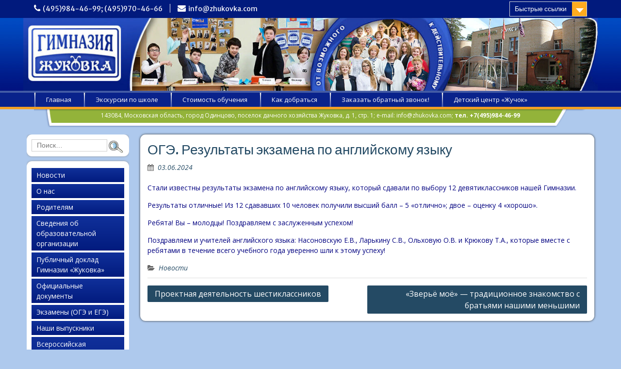

--- FILE ---
content_type: text/html; charset=UTF-8
request_url: https://zhukovka.com/oge-rezultaty-ekzamena-po-anglijskomu-yazyku/
body_size: 8438
content:
<!DOCTYPE html> <html lang="ru-RU" prefix="og: http://ogp.me/ns#"><head>
	<meta name="google-site-verification" content="ynIRMLtHfXZxG0Ey04vqAyuUbNSBfPsbkwHQOWBTN5E" />
	<meta name="yandex-verification" content="9096d53a81f52d2f" />

		    <meta charset="UTF-8">
    <meta name="viewport" content="width=device-width, initial-scale=1">
    <link rel="profile" href="http://gmpg.org/xfn/11">
    <link rel="pingback" href="https://zhukovka.com/xmlrpc.php">
    
<title>ОГЭ. Результаты экзамена по английскому языку - Гимназия &quot;Жуковка&quot;</title>

<!-- This site is optimized with the Yoast SEO plugin v7.7.3 - https://yoast.com/wordpress/plugins/seo/ -->
<link rel="canonical" href="https://zhukovka.com/oge-rezultaty-ekzamena-po-anglijskomu-yazyku/" />
<meta property="og:locale" content="ru_RU" />
<meta property="og:type" content="article" />
<meta property="og:title" content="ОГЭ. Результаты экзамена по английскому языку - Гимназия &quot;Жуковка&quot;" />
<meta property="og:description" content="Стали известны результаты экзамена по английскому языку, который сдавали по выбору 12 девятиклассников нашей Гимназии. Результаты отличные! Из 12 сдававших 10 человек получили высший балл – 5 «отлично»; двое – оценку 4 «хорошо». Ребята! Вы – молодцы! Поздравляем с заслуженным Читать дальше ..." />
<meta property="og:url" content="https://zhukovka.com/oge-rezultaty-ekzamena-po-anglijskomu-yazyku/" />
<meta property="og:site_name" content="Гимназия &quot;Жуковка&quot;" />
<meta property="article:section" content="Новости" />
<meta property="article:published_time" content="2024-06-03T12:00:49+00:00" />
<meta property="article:modified_time" content="2024-06-05T12:52:25+00:00" />
<meta property="og:updated_time" content="2024-06-05T12:52:25+00:00" />
<meta property="og:image" content="https://zhukovka.com/wp-content/uploads/2024/06/OGE-2024.jpg" />
<meta property="og:image:secure_url" content="https://zhukovka.com/wp-content/uploads/2024/06/OGE-2024.jpg" />
<meta property="og:image:width" content="200" />
<meta property="og:image:height" content="200" />
<meta name="twitter:card" content="summary_large_image" />
<meta name="twitter:description" content="Стали известны результаты экзамена по английскому языку, который сдавали по выбору 12 девятиклассников нашей Гимназии. Результаты отличные! Из 12 сдававших 10 человек получили высший балл – 5 «отлично»; двое – оценку 4 «хорошо». Ребята! Вы – молодцы! Поздравляем с заслуженным Читать дальше ..." />
<meta name="twitter:title" content="ОГЭ. Результаты экзамена по английскому языку - Гимназия &quot;Жуковка&quot;" />
<meta name="twitter:image" content="https://zhukovka.com/wp-content/uploads/2024/06/OGE-2024.jpg" />
<script type='application/ld+json'>{"@context":"https:\/\/schema.org","@type":"Organization","url":"https:\/\/zhukovka.com\/","sameAs":[],"@id":"https:\/\/zhukovka.com\/#organization","name":"\u0413\u0438\u043c\u043d\u0430\u0437\u0438\u044f \u0416\u0443\u043a\u043e\u0432\u043a\u0430","logo":""}</script>
<!-- / Yoast SEO plugin. -->

<link rel='dns-prefetch' href='//fonts.googleapis.com' />
<link rel='dns-prefetch' href='//s.w.org' />
<link rel="alternate" type="application/rss+xml" title="Гимназия &quot;Жуковка&quot; &raquo; Лента" href="https://zhukovka.com/feed/" />
		<script type="text/javascript">
			window._wpemojiSettings = {"baseUrl":"https:\/\/s.w.org\/images\/core\/emoji\/11\/72x72\/","ext":".png","svgUrl":"https:\/\/s.w.org\/images\/core\/emoji\/11\/svg\/","svgExt":".svg","source":{"concatemoji":"https:\/\/zhukovka.com\/wp-includes\/js\/wp-emoji-release.min.js?ver=4.9.28"}};
			!function(e,a,t){var n,r,o,i=a.createElement("canvas"),p=i.getContext&&i.getContext("2d");function s(e,t){var a=String.fromCharCode;p.clearRect(0,0,i.width,i.height),p.fillText(a.apply(this,e),0,0);e=i.toDataURL();return p.clearRect(0,0,i.width,i.height),p.fillText(a.apply(this,t),0,0),e===i.toDataURL()}function c(e){var t=a.createElement("script");t.src=e,t.defer=t.type="text/javascript",a.getElementsByTagName("head")[0].appendChild(t)}for(o=Array("flag","emoji"),t.supports={everything:!0,everythingExceptFlag:!0},r=0;r<o.length;r++)t.supports[o[r]]=function(e){if(!p||!p.fillText)return!1;switch(p.textBaseline="top",p.font="600 32px Arial",e){case"flag":return s([55356,56826,55356,56819],[55356,56826,8203,55356,56819])?!1:!s([55356,57332,56128,56423,56128,56418,56128,56421,56128,56430,56128,56423,56128,56447],[55356,57332,8203,56128,56423,8203,56128,56418,8203,56128,56421,8203,56128,56430,8203,56128,56423,8203,56128,56447]);case"emoji":return!s([55358,56760,9792,65039],[55358,56760,8203,9792,65039])}return!1}(o[r]),t.supports.everything=t.supports.everything&&t.supports[o[r]],"flag"!==o[r]&&(t.supports.everythingExceptFlag=t.supports.everythingExceptFlag&&t.supports[o[r]]);t.supports.everythingExceptFlag=t.supports.everythingExceptFlag&&!t.supports.flag,t.DOMReady=!1,t.readyCallback=function(){t.DOMReady=!0},t.supports.everything||(n=function(){t.readyCallback()},a.addEventListener?(a.addEventListener("DOMContentLoaded",n,!1),e.addEventListener("load",n,!1)):(e.attachEvent("onload",n),a.attachEvent("onreadystatechange",function(){"complete"===a.readyState&&t.readyCallback()})),(n=t.source||{}).concatemoji?c(n.concatemoji):n.wpemoji&&n.twemoji&&(c(n.twemoji),c(n.wpemoji)))}(window,document,window._wpemojiSettings);
		</script>
		<style type="text/css">
img.wp-smiley,
img.emoji {
	display: inline !important;
	border: none !important;
	box-shadow: none !important;
	height: 1em !important;
	width: 1em !important;
	margin: 0 .07em !important;
	vertical-align: -0.1em !important;
	background: none !important;
	padding: 0 !important;
}
</style>
<link rel='stylesheet' id='breadcrumb_style-css'  href='https://zhukovka.com/wp-content/plugins/breadcrumb/assets/front/css/style.css?ver=4.9.28' type='text/css' media='all' />
<link rel='stylesheet' id='contact-form-7-css'  href='https://zhukovka.com/wp-content/plugins/contact-form-7/includes/css/styles.css?ver=5.0.2' type='text/css' media='all' />
<link rel='stylesheet' id='fontawesome-css'  href='https://zhukovka.com/wp-content/themes/education-hub/third-party/font-awesome/css/font-awesome.min.css?ver=4.7.0' type='text/css' media='all' />
<link rel='stylesheet' id='education-hub-google-fonts-css'  href='//fonts.googleapis.com/css?family=Open+Sans%3A600%2C400%2C400italic%2C300%2C100%2C700%7CMerriweather+Sans%3A400%2C700&#038;ver=4.9.28' type='text/css' media='all' />
<link rel='stylesheet' id='education-hub-style-css'  href='https://zhukovka.com/wp-content/themes/education-hub/style.css?ver=1.9.6' type='text/css' media='all' />
<style id='education-hub-style-inline-css' type='text/css'>
#masthead{ background-image: url("https://zhukovka.com/wp-content/uploads/2024/04/cropped-2024-04-25-180-1.jpg"); background-repeat: no-repeat; background-position: center center; }
</style>
<link rel='stylesheet' id='bvi-style-css'  href='https://zhukovka.com/wp-content/plugins/button-visually-impaired/assets/css/bvi.min.css?ver=2.0' type='text/css' media='all' />
<style id='bvi-style-inline-css' type='text/css'>
a.bvi-link-widget, a.bvi-link-shortcode {color: #ffffff !important; background-color: #fd8800 !important;}
</style>
<script type='text/javascript' src='https://zhukovka.com/wp-includes/js/jquery/jquery.js?ver=1.12.4'></script>
<script type='text/javascript' src='https://zhukovka.com/wp-includes/js/jquery/jquery-migrate.min.js?ver=1.4.1'></script>
<link rel='https://api.w.org/' href='https://zhukovka.com/wp-json/' />
<link rel="EditURI" type="application/rsd+xml" title="RSD" href="https://zhukovka.com/xmlrpc.php?rsd" />
<link rel="wlwmanifest" type="application/wlwmanifest+xml" href="https://zhukovka.com/wp-includes/wlwmanifest.xml" /> 
<meta name="generator" content="WordPress 4.9.28" />
<link rel='shortlink' href='https://zhukovka.com/?p=30207' />
<link rel="alternate" type="application/json+oembed" href="https://zhukovka.com/wp-json/oembed/1.0/embed?url=https%3A%2F%2Fzhukovka.com%2Foge-rezultaty-ekzamena-po-anglijskomu-yazyku%2F" />
<link rel="alternate" type="text/xml+oembed" href="https://zhukovka.com/wp-json/oembed/1.0/embed?url=https%3A%2F%2Fzhukovka.com%2Foge-rezultaty-ekzamena-po-anglijskomu-yazyku%2F&#038;format=xml" />
<!-- <meta name="NextGEN" version="3.0.1" /> -->
		<style type="text/css" id="wp-custom-css">
			 html body a.bvi-link-widget, html body a.bvi-link-shortcode
{-webkit-transition: background-color .2s ease-out;
    transition: background-color .2s ease-out;
    cursor: pointer;
    border-radius: 2px;
    display: inline-block;
    padding: 0px 5px;
    vertical-align: middle;
    text-decoration: none;
	margin-left: 30px;
margin-bottom:5px;}		</style>
	</head>

<body class="post-template-default single single-post postid-30207 single-format-standard site-layout-fluid global-layout-right-sidebar">

	    <div id="page" class="container hfeed site">
    <a class="skip-link screen-reader-text" href="#content">Перейти к содержимому</a>
    
<div id="tophead">
		<div class="container">
			<div id="quick-contact">
					<ul>
						<li class="quick-call"><a href="tel:4959844699">(495)984-46-99;  (495)970-46-66</a></li><li class="quick-email"><a href="mailto:info@zhukovka.com">info@zhukovka.com</a></li>					</ul>
			</div>

							<div class="quick-links">
					<a href="#" class="links-btn">Быстрые ссылки</a>
					<ul id="menu-bystrye-ssylki" class="menu"><li id="menu-item-1625" class="menu-item menu-item-type-post_type menu-item-object-page menu-item-1625"><a href="https://zhukovka.com/svedeniya-ob-obrazovatelnoj-organizatsii/">Сведения об образовательной организации</a></li>
</ul>				</div>
			
			
		</div> <!-- .container -->
	</div><!--  #tophead -->

	<header id="masthead" class="site-header" role="banner"><div class="container">			    <div class="site-branding">

		    
										        <div id="site-identity">
				<a href="https://zhukovka.com/" rel="home" class="site-logo"></a>
				
					        </div><!-- #site-identity -->
			
	    </div><!-- .site-branding -->

	    
        </div><!-- .container --></header><!-- #masthead -->    <div id="main-nav" class="clear-fix">
        <div class="container">
        <nav id="site-navigation" class="main-navigation" role="navigation">
          <button class="menu-toggle" aria-controls="primary-menu" aria-expanded="false"><i class="fa fa-bars"></i>
			Меню</button>
            <div class="wrap-menu-content">
				<div class="menu-header-menu-container"><ul id="menu-header-menu" class="menu"><li id="menu-item-106" class="menu-item menu-item-type-custom menu-item-object-custom menu-item-home menu-item-106"><a href="http://zhukovka.com">Главная</a></li>
<li id="menu-item-5062" class="menu-item menu-item-type-custom menu-item-object-custom menu-item-5062"><a href="http://zhukovka.com/ekskursii-po-shkole/">Экскурсии по школе</a></li>
<li id="menu-item-84" class="menu-item menu-item-type-post_type menu-item-object-page menu-item-84"><a href="https://zhukovka.com/stoimost-obuchenia/">Стоимость обучения</a></li>
<li id="menu-item-7781" class="menu-item menu-item-type-post_type menu-item-object-page menu-item-7781"><a href="https://zhukovka.com/kontakty/">Как добраться</a></li>
<li id="menu-item-89" class="menu-item menu-item-type-post_type menu-item-object-page menu-item-89"><a href="https://zhukovka.com/feedback/">Заказать обратный звонок!</a></li>
<li id="menu-item-90" class="menu-item menu-item-type-custom menu-item-object-custom menu-item-90"><a href="http://zhuchok.center/">Детский центр &#171;Жучок&#187;</a></li>
</ul></div>            </div><!-- .menu-content -->
        </nav><!-- #site-navigation -->
       </div> <!-- .container -->
    </div>
	<!-- #main-nav -->
	<div class="haddr" style="background: #93b33a url(https://zhukovka.com/wp-content/themes/education-hub/green_bg.gif) repeat-x top left;height: 38px;float: none; clear: both; width: 1140px; margin:0 auto"><div style="background: url(https://zhukovka.com/wp-content/themes/education-hub/green_left.gif) no-repeat top left;height: 38px;"><div style="background: url(https://zhukovka.com/wp-content/themes/education-hub/green_right.gif) no-repeat top right;height: 38px;"><div class="address">143084, Московская область, город Одинцово, поселок дачного хозяйства Жуковка, д. 1, стр. 1; e-mail: info@zhukovka.com; <strong>тел. +7(495)984-46-99</strong>
</div></div></div></div>    
	<div id="content" class="site-content"><div class="container"><div class="inner-wrapper">    
	<div id="primary" class="content-area">
		<main id="main" class="site-main" role="main">

		
			
<article id="post-30207" class="post-30207 post type-post status-publish format-standard has-post-thumbnail hentry category-news">
	<header class="entry-header">
		<h1 class="entry-title">ОГЭ. Результаты экзамена по английскому языку</h1>
		<div class="entry-meta">
			<span class="posted-on"><a href="https://zhukovka.com/oge-rezultaty-ekzamena-po-anglijskomu-yazyku/" rel="bookmark"><time class="entry-date published" datetime="2024-06-03T12:00:49+00:00">03.06.2024</time><time class="updated" datetime="2024-06-05T12:52:25+00:00">05.06.2024</time></a></span>		</div><!-- .entry-meta -->
	</header><!-- .entry-header -->

	<div class="entry-content">
    		<p><span style="color: #000080;">Стали известны результаты экзамена по английскому языку, который сдавали по выбору 12 девятиклассников нашей Гимназии.</span></p>
<p><span style="color: #000080;">Результаты отличные! Из 12 сдававших 10 человек получили высший балл – 5 «отлично»; двое – оценку 4 «хорошо».</span></p>
<p><span style="color: #000080;">Ребята! Вы – молодцы! Поздравляем с заслуженным успехом!</span></p>
<p><span style="color: #000080;">Поздравляем и учителей английского языка: Насоновскую Е.В., Ларькину С.В., Ольховую О.В. и Крюкову Т.А., которые вместе с ребятами в течение всего учебного года уверенно шли к этому успеху!</span></p>
			</div><!-- .entry-content -->

	<footer class="entry-footer">
		<span class="cat-links"><a href="https://zhukovka.com/category/news/" rel="category tag">Новости</a></span>	</footer><!-- .entry-footer -->
</article><!-- #post-## -->


			
	<nav class="navigation post-navigation" role="navigation">
		<h2 class="screen-reader-text">Навигация по записям</h2>
		<div class="nav-links"><div class="nav-previous"><a href="https://zhukovka.com/proektnaya-deyatelnost-shestiklassnikov/" rel="prev">Проектная деятельность шестиклассников</a></div><div class="nav-next"><a href="https://zhukovka.com/zveryo-moyo-traditsionnoe-znakomstvo-s-bratyami-nashimi-menshimi/" rel="next">«Зверьё моё» &#8212; традиционное знакомство с братьями нашими меньшими</a></div></div>
	</nav>
			
		
		</main><!-- #main -->
	</div><!-- #primary -->

<div id="sidebar-primary" class="widget-area" role="complementary">
	    <aside id="search-2" class="widget widget_search"><form role="search" method="get" class="search-form" action="https://zhukovka.com/">
	      <label>
	        <span class="screen-reader-text">Искать:</span>
	        <input type="search" class="search-field" placeholder="Поиск…" value="" name="s" title="Искать:" />
	      </label>
	      <input type="submit" class="search-submit" value="" />
	    </form></aside><aside id="nav_menu-3" class="widget widget_nav_menu"><div class="menu-3-container"><ul id="menu-3" class="menu"><li id="menu-item-57" class="menu-item menu-item-type-taxonomy menu-item-object-category current-post-ancestor current-menu-parent current-post-parent menu-item-57"><a href="https://zhukovka.com/category/news/">Новости</a></li>
<li id="menu-item-1298" class="menu-item menu-item-type-post_type menu-item-object-page menu-item-1298"><a href="https://zhukovka.com/o-nas/">О нас</a></li>
<li id="menu-item-1302" class="menu-item menu-item-type-post_type menu-item-object-page menu-item-1302"><a href="https://zhukovka.com/roditelyam/">Родителям</a></li>
<li id="menu-item-1293" class="menu-item menu-item-type-post_type menu-item-object-page menu-item-1293"><a href="https://zhukovka.com/svedeniya-ob-obrazovatelnoj-organizatsii/">Сведения об образовательной организации</a></li>
<li id="menu-item-17146" class="menu-item menu-item-type-post_type menu-item-object-page menu-item-17146"><a href="https://zhukovka.com/publichnyj-doklad-anoo-gimnaziya-zhukovka/">Публичный доклад Гимназии «Жуковка»</a></li>
<li id="menu-item-1305" class="menu-item menu-item-type-post_type menu-item-object-page menu-item-1305"><a href="https://zhukovka.com/ofitsialnye-dokumenty/">Официальные документы</a></li>
<li id="menu-item-1308" class="menu-item menu-item-type-post_type menu-item-object-page menu-item-1308"><a href="https://zhukovka.com/ekzameny/">Экзамены (ОГЭ и ЕГЭ)</a></li>
<li id="menu-item-6705" class="menu-item menu-item-type-post_type menu-item-object-page menu-item-6705"><a href="https://zhukovka.com/nashi-vypuskniki-2/">Наши выпускники</a></li>
<li id="menu-item-1311" class="menu-item menu-item-type-post_type menu-item-object-page menu-item-1311"><a href="https://zhukovka.com/vserossijskaya-olimpiada-shkolnikov-po-obshheobrazovatelnym-predmetam/">Всероссийская олимпиада школьников по общеобразовательным предметам</a></li>
<li id="menu-item-7773" class="menu-item menu-item-type-post_type menu-item-object-page menu-item-7773"><a href="https://zhukovka.com/federalnyj-gosudarstvennyj-obrazovatelnyj-standart-fgos/">Образовательные стандарты и требования</a></li>
<li id="menu-item-1314" class="menu-item menu-item-type-post_type menu-item-object-page menu-item-1314"><a href="https://zhukovka.com/kadry/">Руководство. Педагогический состав Гимназии «Жуковка»</a></li>
<li id="menu-item-1317" class="menu-item menu-item-type-post_type menu-item-object-page menu-item-1317"><a href="https://zhukovka.com/vakansii/">Вакансии</a></li>
<li id="menu-item-7226" class="menu-item menu-item-type-post_type menu-item-object-page menu-item-7226"><a href="https://zhukovka.com/informatsionnaya-bezopasnost/">Информационная безопасность</a></li>
<li id="menu-item-7133" class="menu-item menu-item-type-post_type menu-item-object-page menu-item-7133"><a href="https://zhukovka.com/obrabotka-personalnyh-dannyh/">Обработка персональных данных</a></li>
<li id="menu-item-1320" class="menu-item menu-item-type-post_type menu-item-object-page menu-item-1320"><a href="https://zhukovka.com/kontakty/">Контакты</a></li>
<li id="menu-item-17687" class="menu-item menu-item-type-custom menu-item-object-custom menu-item-17687"><a href="https://edu.gov.ru/">Министерство просвещения Российской Федерации</a></li>
<li id="menu-item-9947" class="menu-item menu-item-type-custom menu-item-object-custom menu-item-9947"><a href="http://journal.zhukovka.com">Электронный дневник</a></li>
<li id="menu-item-24537" class="menu-item menu-item-type-custom menu-item-object-custom menu-item-24537"><a href="http://archive.zhukovka.com/">Архив старой версии сайта</a></li>
<li id="menu-item-29705" class="menu-item menu-item-type-post_type menu-item-object-page menu-item-29705"><a href="https://zhukovka.com/top-populyarnyh-voprosov-roditelej-pri-priyome-v-shkolu/">ТОП популярных вопросов родителей при приёме в школу</a></li>
</ul></div></aside><aside id="text-7" class="widget widget_text">			<div class="textwidget"><p><span class="pr"><a href="http://journal.zhukovka.com" target="_blank" rel="noopener"><strong>Электронный дневник</strong></a></span></p>
</div>
		</aside><aside id="text-8" class="widget widget_text">			<div class="textwidget"><p><span class="pr"><img src="/i/editor_upload/images/dopolnitelnyy_nabor_2017.gif" alt="" width="191" height="110" border="0" /></span></p>
</div>
		</aside><aside id="text-10" class="widget widget_text">			<div class="textwidget"><p><span class="pr white">Адрес школы-гимназии:</span></p>
<p><span class="pr white">143084, Московская область, г. Одинцово, поселок дачного хозяйства Жуковка, д. 1, стр. 1<br />
</span></p>
</div>
		</aside><aside id="text-11" class="widget widget_text">			<div class="textwidget"><p><img style="width: 100px; height: 44px;" src="/i/editor_upload/images/ban_img1.gif" alt="" height="44" /></p>
<p class="white bold small no_dec"><strong><a href="http://www.asnoor.ru/" target="_blank" rel="noopener">Член Ассоциации Негосударственных Образовательных Организаций Регионов (АсНООР) РФ</a></strong></p>
</div>
		</aside>	</div><!-- #sidebar-primary -->
</div><!-- .inner-wrapper --></div><!-- .container --></div><!-- #content -->
<footer id="colophon" class="site-footer" role="contentinfo"><div class="container">    

<a href="#" class="bvi-link-shortcode bvi-open"><svg aria-hidden="true" focusable="false" role="img" xmlns="http://www.w3.org/2000/svg" viewBox="0 0 576 512" class="bvi-svg-eye"><path fill="currentColor" d="M572.52 241.4C518.29 135.59 410.93 64 288 64S57.68 135.64 3.48 241.41a32.35 32.35 0 0 0 0 29.19C57.71 376.41 165.07 448 288 448s230.32-71.64 284.52-177.41a32.35 32.35 0 0 0 0-29.19zM288 400a144 144 0 1 1 144-144 143.93 143.93 0 0 1-144 144zm0-240a95.31 95.31 0 0 0-25.31 3.79 47.85 47.85 0 0 1-66.9 66.9A95.78 95.78 0 1 0 288 160z"></path></svg> Версия для слабовидящих</a>	<div class="copyright">
<div class="nav"><div class="menu-3-container"><ul id="menu-4" class="menu"><li class="menu-item menu-item-type-taxonomy menu-item-object-category current-post-ancestor current-menu-parent current-post-parent menu-item-57"><a href="https://zhukovka.com/category/news/">Новости</a></li>
<li class="menu-item menu-item-type-post_type menu-item-object-page menu-item-1298"><a href="https://zhukovka.com/o-nas/">О нас</a></li>
<li class="menu-item menu-item-type-post_type menu-item-object-page menu-item-1302"><a href="https://zhukovka.com/roditelyam/">Родителям</a></li>
<li class="menu-item menu-item-type-post_type menu-item-object-page menu-item-1293"><a href="https://zhukovka.com/svedeniya-ob-obrazovatelnoj-organizatsii/">Сведения об образовательной организации</a></li>
<li class="menu-item menu-item-type-post_type menu-item-object-page menu-item-17146"><a href="https://zhukovka.com/publichnyj-doklad-anoo-gimnaziya-zhukovka/">Публичный доклад Гимназии «Жуковка»</a></li>
<li class="menu-item menu-item-type-post_type menu-item-object-page menu-item-1305"><a href="https://zhukovka.com/ofitsialnye-dokumenty/">Официальные документы</a></li>
<li class="menu-item menu-item-type-post_type menu-item-object-page menu-item-1308"><a href="https://zhukovka.com/ekzameny/">Экзамены (ОГЭ и ЕГЭ)</a></li>
<li class="menu-item menu-item-type-post_type menu-item-object-page menu-item-6705"><a href="https://zhukovka.com/nashi-vypuskniki-2/">Наши выпускники</a></li>
<li class="menu-item menu-item-type-post_type menu-item-object-page menu-item-1311"><a href="https://zhukovka.com/vserossijskaya-olimpiada-shkolnikov-po-obshheobrazovatelnym-predmetam/">Всероссийская олимпиада школьников по общеобразовательным предметам</a></li>
<li class="menu-item menu-item-type-post_type menu-item-object-page menu-item-7773"><a href="https://zhukovka.com/federalnyj-gosudarstvennyj-obrazovatelnyj-standart-fgos/">Образовательные стандарты и требования</a></li>
<li class="menu-item menu-item-type-post_type menu-item-object-page menu-item-1314"><a href="https://zhukovka.com/kadry/">Руководство. Педагогический состав Гимназии «Жуковка»</a></li>
<li class="menu-item menu-item-type-post_type menu-item-object-page menu-item-1317"><a href="https://zhukovka.com/vakansii/">Вакансии</a></li>
<li class="menu-item menu-item-type-post_type menu-item-object-page menu-item-7226"><a href="https://zhukovka.com/informatsionnaya-bezopasnost/">Информационная безопасность</a></li>
<li class="menu-item menu-item-type-post_type menu-item-object-page menu-item-7133"><a href="https://zhukovka.com/obrabotka-personalnyh-dannyh/">Обработка персональных данных</a></li>
<li class="menu-item menu-item-type-post_type menu-item-object-page menu-item-1320"><a href="https://zhukovka.com/kontakty/">Контакты</a></li>
<li class="menu-item menu-item-type-custom menu-item-object-custom menu-item-17687"><a href="https://edu.gov.ru/">Министерство просвещения Российской Федерации</a></li>
<li class="menu-item menu-item-type-custom menu-item-object-custom menu-item-9947"><a href="http://journal.zhukovka.com">Электронный дневник</a></li>
<li class="menu-item menu-item-type-custom menu-item-object-custom menu-item-24537"><a href="http://archive.zhukovka.com/">Архив старой версии сайта</a></li>
<li class="menu-item menu-item-type-post_type menu-item-object-page menu-item-29705"><a href="https://zhukovka.com/top-populyarnyh-voprosov-roditelej-pri-priyome-v-shkolu/">ТОП популярных вопросов родителей при приёме в школу</a></li>
</ul></div></div>
© 1993-2026, "Жуковка" - Частная гимназия, школа на Рублевке

	</div><!-- .copyright -->
</div><!-- .container -->
	<!-- Yandex.Metrika counter -->
<script type="text/javascript" >
   (function(m,e,t,r,i,k,a){m[i]=m[i]||function(){(m[i].a=m[i].a||[]).push(arguments)};
   m[i].l=1*new Date();k=e.createElement(t),a=e.getElementsByTagName(t)[0],k.async=1,k.src=r,a.parentNode.insertBefore(k,a)})
   (window, document, "script", "https://mc.yandex.ru/metrika/tag.js", "ym");

   ym(32770530, "init", {
        id:32770530,
        clickmap:true,
        trackLinks:true,
        accurateTrackBounce:true,
        webvisor:true
   });
</script>
<noscript><div><img src="https://mc.yandex.ru/watch/32770530" style="position:absolute; left:-9999px;" alt="" /></div></noscript>
<!-- /Yandex.Metrika counter -->
	
</footer>
<!-- ngg_resource_manager_marker --><!-- ngg_resource_manager_marker --><script type='text/javascript'>
    (function(){ var widget_id = 'Nn8JZociu9';
        var s = document.createElement('script'); s.type = 'text/javascript'; s.async = true; s.src = '//code.jivosite.com/script/widget/'+widget_id+'?plugin=wp'; var ss = document.getElementsByTagName('script')[0]; ss.parentNode.insertBefore(s, ss);})();
</script><script type='text/javascript'>
/* <![CDATA[ */
var wpcf7 = {"apiSettings":{"root":"https:\/\/zhukovka.com\/wp-json\/contact-form-7\/v1","namespace":"contact-form-7\/v1"},"recaptcha":{"messages":{"empty":"\u041f\u043e\u0436\u0430\u043b\u0443\u0439\u0441\u0442\u0430, \u043f\u043e\u0434\u0442\u0432\u0435\u0440\u0434\u0438\u0442\u0435, \u0447\u0442\u043e \u0432\u044b \u043d\u0435 \u0440\u043e\u0431\u043e\u0442."}}};
/* ]]> */
</script>
<script type='text/javascript' src='https://zhukovka.com/wp-content/plugins/contact-form-7/includes/js/scripts.js?ver=5.0.2'></script>
<script type='text/javascript' src='https://zhukovka.com/wp-content/themes/education-hub/js/skip-link-focus-fix.min.js?ver=20130115'></script>
<script type='text/javascript' src='https://zhukovka.com/wp-content/themes/education-hub/third-party/cycle2/js/jquery.cycle2.min.js?ver=2.1.6'></script>
<script type='text/javascript' src='https://zhukovka.com/wp-content/themes/education-hub/js/custom.min.js?ver=1.0'></script>
<script type='text/javascript'>
/* <![CDATA[ */
var EducationHubScreenReaderText = {"expand":"<span class=\"screen-reader-text\">\u0440\u0430\u0441\u043a\u0440\u044b\u0442\u044c \u0434\u043e\u0447\u0435\u0440\u043d\u0435\u0435 \u043c\u0435\u043d\u044e<\/span>","collapse":"<span class=\"screen-reader-text\">\u0441\u0432\u0435\u0440\u043d\u0443\u0442\u044c \u0434\u043e\u0447\u0435\u0440\u043d\u0435\u0435 \u043c\u0435\u043d\u044e<\/span>"};
/* ]]> */
</script>
<script type='text/javascript' src='https://zhukovka.com/wp-content/themes/education-hub/js/navigation.min.js?ver=20120206'></script>
<script type='text/javascript' src='https://zhukovka.com/wp-content/plugins/button-visually-impaired/assets/js/js.cookie.min.js?ver=2.2.1'></script>
<script type='text/javascript'>
/* <![CDATA[ */
var bvi_init = {"settings":{"bvi_theme":"white","bvi_font":"arial","bvi_font_size":20,"bvi_letter_spacing":"average","bvi_line_height":"normal","bvi_images":false,"bvi_reload":false,"bvi_fixed":false,"bvi_tts":true,"bvi_flash_iframe":false,"bvi_hide":false}};
/* ]]> */
</script>
<script type='text/javascript' src='https://zhukovka.com/wp-content/plugins/button-visually-impaired/assets/js/bvi-init.min.js?ver=2.0'></script>
<script type='text/javascript' src='https://zhukovka.com/wp-content/plugins/button-visually-impaired/assets/js/bvi.min.js?ver=2.0'></script>
<script type='text/javascript' src='https://zhukovka.com/wp-includes/js/wp-embed.min.js?ver=4.9.28'></script>
</body>
</html>
